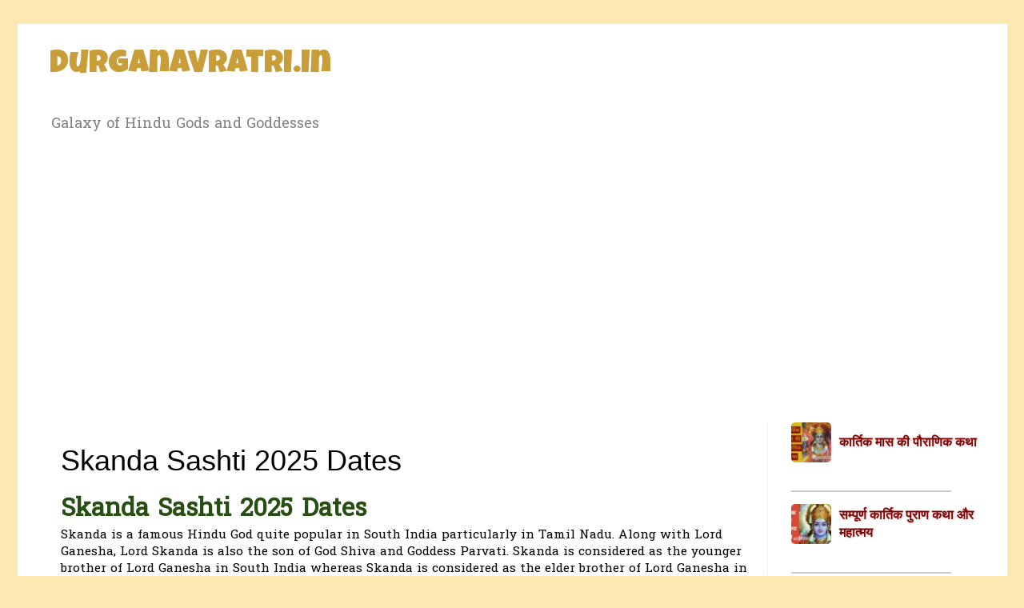

--- FILE ---
content_type: text/html; charset=UTF-8
request_url: https://www.durganavratri.in/2020/04/skanda-sashti-2025-dates.html
body_size: 14500
content:
<!DOCTYPE html>
<html class='v2' dir='ltr' xmlns='http://www.w3.org/1999/xhtml' xmlns:b='http://www.google.com/2005/gml/b' xmlns:data='http://www.google.com/2005/gml/data' xmlns:expr='http://www.google.com/2005/gml/expr'>
<head>
<link href='https://www.blogger.com/static/v1/widgets/335934321-css_bundle_v2.css' rel='stylesheet' type='text/css'/>
<meta content='width=1100' name='viewport'/>
<meta content='text/html; charset=UTF-8' http-equiv='Content-Type'/>
<meta content='blogger' name='generator'/>
<link href='https://www.durganavratri.in/favicon.ico' rel='icon' type='image/x-icon'/>
<link href='https://www.durganavratri.in/2020/04/skanda-sashti-2025-dates.html' rel='canonical'/>
<link rel="alternate" type="application/atom+xml" title="Durganavratri.in - Atom" href="https://www.durganavratri.in/feeds/posts/default" />
<link rel="alternate" type="application/rss+xml" title="Durganavratri.in - RSS" href="https://www.durganavratri.in/feeds/posts/default?alt=rss" />
<link rel="service.post" type="application/atom+xml" title="Durganavratri.in - Atom" href="https://www.blogger.com/feeds/575510901349867937/posts/default" />

<link rel="alternate" type="application/atom+xml" title="Durganavratri.in - Atom" href="https://www.durganavratri.in/feeds/363237746648146172/comments/default" />
<!--Can't find substitution for tag [blog.ieCssRetrofitLinks]-->
<meta content='Skanda Sashti dates 2025, skanda sashti 2025, skanda sashti 2025 date, skanda sashti viratham 2025 dates, Skanda Sashti 2025 Dates, Skanda Shashti, Skanda Sashti Kavacham, Skanda Sashti Meaning, Skanda Sashti Festival, Skanda Sashti Fasting, Skanda Shasti, Skanda Shasti 2025, Skanda Shasti Vratam' name='description'/>
<meta content='https://www.durganavratri.in/2020/04/skanda-sashti-2025-dates.html' property='og:url'/>
<meta content='Skanda Sashti 2025 Dates' property='og:title'/>
<meta content='Skanda Sashti dates 2025, skanda sashti 2025, skanda sashti 2025 date, skanda sashti viratham 2025 dates, Skanda Sashti 2025 Dates, Skanda Shashti, Skanda Sashti Kavacham, Skanda Sashti Meaning, Skanda Sashti Festival, Skanda Sashti Fasting, Skanda Shasti, Skanda Shasti 2025, Skanda Shasti Vratam' property='og:description'/>
<title>Durganavratri.in: Skanda Sashti 2025 Dates</title>
<style type='text/css'>@font-face{font-family:'Hanuman';font-style:normal;font-weight:400;font-display:swap;src:url(//fonts.gstatic.com/s/hanuman/v24/VuJudNvD15HhpJJBYq31yFn72hxIv0sd5yDgWdTYQezRj28xHg.woff2)format('woff2');unicode-range:U+1780-17FF,U+19E0-19FF,U+200C-200D,U+25CC;}@font-face{font-family:'Hanuman';font-style:normal;font-weight:400;font-display:swap;src:url(//fonts.gstatic.com/s/hanuman/v24/VuJudNvD15HhpJJBYq31yFn72hxIv0sd5yDrWdTYQezRj28.woff2)format('woff2');unicode-range:U+0000-00FF,U+0131,U+0152-0153,U+02BB-02BC,U+02C6,U+02DA,U+02DC,U+0304,U+0308,U+0329,U+2000-206F,U+20AC,U+2122,U+2191,U+2193,U+2212,U+2215,U+FEFF,U+FFFD;}@font-face{font-family:'Luckiest Guy';font-style:normal;font-weight:400;font-display:swap;src:url(//fonts.gstatic.com/s/luckiestguy/v25/_gP_1RrxsjcxVyin9l9n_j2hQ952ijl7aSqP.woff2)format('woff2');unicode-range:U+0100-02BA,U+02BD-02C5,U+02C7-02CC,U+02CE-02D7,U+02DD-02FF,U+0304,U+0308,U+0329,U+1D00-1DBF,U+1E00-1E9F,U+1EF2-1EFF,U+2020,U+20A0-20AB,U+20AD-20C0,U+2113,U+2C60-2C7F,U+A720-A7FF;}@font-face{font-family:'Luckiest Guy';font-style:normal;font-weight:400;font-display:swap;src:url(//fonts.gstatic.com/s/luckiestguy/v25/_gP_1RrxsjcxVyin9l9n_j2hTd52ijl7aQ.woff2)format('woff2');unicode-range:U+0000-00FF,U+0131,U+0152-0153,U+02BB-02BC,U+02C6,U+02DA,U+02DC,U+0304,U+0308,U+0329,U+2000-206F,U+20AC,U+2122,U+2191,U+2193,U+2212,U+2215,U+FEFF,U+FFFD;}</style>
<style id='page-skin-1' type='text/css'><!--
/*
-------------------------------------------------
Blogger Template Style
Name:     Simple
Designer: Blogger
URL:      www.blogger.com
----------------------------------------------- */
/* Variable definitions
====================
<Variable name="keycolor" description="Main Color" type="color" default="#66bbdd"/>
<Group description="Page Text" selector="body">
<Variable name="body.font" description="Font" type="font"
default="normal normal 12px Arial, Tahoma, Helvetica, FreeSans, sans-serif"/>
<Variable name="body.text.color" description="Text Color" type="color" default="#222222"/>
</Group>
<Group description="Backgrounds" selector=".body-fauxcolumns-outer">
<Variable name="body.background.color" description="Outer Background" type="color" default="#66bbdd"/>
<Variable name="content.background.color" description="Main Background" type="color" default="#ffffff"/>
<Variable name="header.background.color" description="Header Background" type="color" default="transparent"/>
</Group>
<Group description="Links" selector=".main-outer">
<Variable name="link.color" description="Link Color" type="color" default="#2288bb"/>
<Variable name="link.visited.color" description="Visited Color" type="color" default="#888888"/>
<Variable name="link.hover.color" description="Hover Color" type="color" default="#33aaff"/>
</Group>
<Group description="Blog Title" selector=".header h1">
<Variable name="header.font" description="Font" type="font"
default="normal normal 60px Arial, Tahoma, Helvetica, FreeSans, sans-serif"/>
<Variable name="header.text.color" description="Title Color" type="color" default="#3399bb" />
</Group>
<Group description="Blog Description" selector=".header .description">
<Variable name="description.text.color" description="Description Color" type="color"
default="#777777" />
</Group>
<Group description="Tabs Text" selector=".tabs-inner .widget li a">
<Variable name="tabs.font" description="Font" type="font"
default="normal normal 14px Arial, Tahoma, Helvetica, FreeSans, sans-serif"/>
<Variable name="tabs.text.color" description="Text Color" type="color" default="#999999"/>
<Variable name="tabs.selected.text.color" description="Selected Color" type="color" default="#000000"/>
</Group>
<Group description="Tabs Background" selector=".tabs-outer .PageList">
<Variable name="tabs.background.color" description="Background Color" type="color" default="#f5f5f5"/>
<Variable name="tabs.selected.background.color" description="Selected Color" type="color" default="#eeeeee"/>
</Group>
<Group description="Post Title" selector="h3.post-title, .comments h4">
<Variable name="post.title.font" description="Font" type="font"
default="normal normal 22px Arial, Tahoma, Helvetica, FreeSans, sans-serif"/>
</Group>
<Group description="Date Header" selector=".date-header">
<Variable name="date.header.color" description="Text Color" type="color"
default="#000000"/>
<Variable name="date.header.background.color" description="Background Color" type="color"
default="transparent"/>
<Variable name="date.header.font" description="Text Font" type="font"
default="normal bold 11px Arial, Tahoma, Helvetica, FreeSans, sans-serif"/>
<Variable name="date.header.padding" description="Date Header Padding" type="string" default="inherit"/>
<Variable name="date.header.letterspacing" description="Date Header Letter Spacing" type="string" default="inherit"/>
<Variable name="date.header.margin" description="Date Header Margin" type="string" default="inherit"/>
</Group>
<Group description="Post Footer" selector=".post-footer">
<Variable name="post.footer.text.color" description="Text Color" type="color" default="#666666"/>
<Variable name="post.footer.background.color" description="Background Color" type="color"
default="#f9f9f9"/>
<Variable name="post.footer.border.color" description="Shadow Color" type="color" default="#eeeeee"/>
</Group>
<Group description="Gadgets" selector="h2">
<Variable name="widget.title.font" description="Title Font" type="font"
default="normal bold 11px Arial, Tahoma, Helvetica, FreeSans, sans-serif"/>
<Variable name="widget.title.text.color" description="Title Color" type="color" default="#000000"/>
<Variable name="widget.alternate.text.color" description="Alternate Color" type="color" default="#999999"/>
</Group>
<Group description="Images" selector=".main-inner">
<Variable name="image.background.color" description="Background Color" type="color" default="#ffffff"/>
<Variable name="image.border.color" description="Border Color" type="color" default="#eeeeee"/>
<Variable name="image.text.color" description="Caption Text Color" type="color" default="#000000"/>
</Group>
<Group description="Accents" selector=".content-inner">
<Variable name="body.rule.color" description="Separator Line Color" type="color" default="#eeeeee"/>
<Variable name="tabs.border.color" description="Tabs Border Color" type="color" default="#f1f1f1"/>
</Group>
<Variable name="body.background" description="Body Background" type="background"
color="#fce8b2" default="$(color) none repeat scroll top left"/>
<Variable name="body.background.override" description="Body Background Override" type="string" default=""/>
<Variable name="body.background.gradient.cap" description="Body Gradient Cap" type="url"
default="url(https://resources.blogblog.com/blogblog/data/1kt/simple/gradients_light.png)"/>
<Variable name="body.background.gradient.tile" description="Body Gradient Tile" type="url"
default="url(https://resources.blogblog.com/blogblog/data/1kt/simple/body_gradient_tile_light.png)"/>
<Variable name="content.background.color.selector" description="Content Background Color Selector" type="string" default=".content-inner"/>
<Variable name="content.padding" description="Content Padding" type="length" default="10px" min="0" max="100px"/>
<Variable name="content.padding.horizontal" description="Content Horizontal Padding" type="length" default="10px" min="0" max="100px"/>
<Variable name="content.shadow.spread" description="Content Shadow Spread" type="length" default="40px" min="0" max="100px"/>
<Variable name="content.shadow.spread.webkit" description="Content Shadow Spread (WebKit)" type="length" default="5px" min="0" max="100px"/>
<Variable name="content.shadow.spread.ie" description="Content Shadow Spread (IE)" type="length" default="10px" min="0" max="100px"/>
<Variable name="main.border.width" description="Main Border Width" type="length" default="0" min="0" max="10px"/>
<Variable name="header.background.gradient" description="Header Gradient" type="url" default="none"/>
<Variable name="header.shadow.offset.left" description="Header Shadow Offset Left" type="length" default="-1px" min="-50px" max="50px"/>
<Variable name="header.shadow.offset.top" description="Header Shadow Offset Top" type="length" default="-1px" min="-50px" max="50px"/>
<Variable name="header.shadow.spread" description="Header Shadow Spread" type="length" default="1px" min="0" max="100px"/>
<Variable name="header.padding" description="Header Padding" type="length" default="30px" min="0" max="100px"/>
<Variable name="header.border.size" description="Header Border Size" type="length" default="1px" min="0" max="10px"/>
<Variable name="header.bottom.border.size" description="Header Bottom Border Size" type="length" default="1px" min="0" max="10px"/>
<Variable name="header.border.horizontalsize" description="Header Horizontal Border Size" type="length" default="0" min="0" max="10px"/>
<Variable name="description.text.size" description="Description Text Size" type="string" default="140%"/>
<Variable name="tabs.margin.top" description="Tabs Margin Top" type="length" default="0" min="0" max="100px"/>
<Variable name="tabs.margin.side" description="Tabs Side Margin" type="length" default="30px" min="0" max="100px"/>
<Variable name="tabs.background.gradient" description="Tabs Background Gradient" type="url"
default="url(https://resources.blogblog.com/blogblog/data/1kt/simple/gradients_light.png)"/>
<Variable name="tabs.border.width" description="Tabs Border Width" type="length" default="1px" min="0" max="10px"/>
<Variable name="tabs.bevel.border.width" description="Tabs Bevel Border Width" type="length" default="1px" min="0" max="10px"/>
<Variable name="post.margin.bottom" description="Post Bottom Margin" type="length" default="25px" min="0" max="100px"/>
<Variable name="image.border.small.size" description="Image Border Small Size" type="length" default="2px" min="0" max="10px"/>
<Variable name="image.border.large.size" description="Image Border Large Size" type="length" default="5px" min="0" max="10px"/>
<Variable name="page.width.selector" description="Page Width Selector" type="string" default=".region-inner"/>
<Variable name="page.width" description="Page Width" type="string" default="auto"/>
<Variable name="main.section.margin" description="Main Section Margin" type="length" default="15px" min="0" max="100px"/>
<Variable name="main.padding" description="Main Padding" type="length" default="15px" min="0" max="100px"/>
<Variable name="main.padding.top" description="Main Padding Top" type="length" default="30px" min="0" max="100px"/>
<Variable name="main.padding.bottom" description="Main Padding Bottom" type="length" default="30px" min="0" max="100px"/>
<Variable name="paging.background"
color="#ffffff"
description="Background of blog paging area" type="background"
default="transparent none no-repeat scroll top center"/>
<Variable name="footer.bevel" description="Bevel border length of footer" type="length" default="0" min="0" max="10px"/>
<Variable name="mobile.background.overlay" description="Mobile Background Overlay" type="string"
default="transparent none repeat scroll top left"/>
<Variable name="mobile.background.size" description="Mobile Background Size" type="string" default="auto"/>
<Variable name="mobile.button.color" description="Mobile Button Color" type="color" default="#ffffff" />
<Variable name="startSide" description="Side where text starts in blog language" type="automatic" default="left"/>
<Variable name="endSide" description="Side where text ends in blog language" type="automatic" default="right"/>
*/
/* Content
----------------------------------------------- */
body {
font: normal normal 14px Hanuman;
color: #000000;
background: #fce8b2 none repeat scroll top left;
padding: 0 0 0 0;
}
html body .region-inner {
min-width: 0;
max-width: 100%;
width: auto;
}
h2 {
font-size: 22px;
}
a:link {
text-decoration:none;
color: #cda825;
}
a:visited {
text-decoration:none;
color: #909090;
}
a:hover {
text-decoration:underline;
color: #ffe43f;
}
.body-fauxcolumn-outer .fauxcolumn-inner {
background: transparent none repeat scroll top left;
_background-image: none;
}
.body-fauxcolumn-outer .cap-top {
position: absolute;
z-index: 1;
height: 400px;
width: 100%;
}
.body-fauxcolumn-outer .cap-top .cap-left {
width: 100%;
background: transparent none repeat-x scroll top left;
_background-image: none;
}
.content-outer {
-moz-box-shadow: 0 0 0 rgba(0, 0, 0, .15);
-webkit-box-shadow: 0 0 0 rgba(0, 0, 0, .15);
-goog-ms-box-shadow: 0 0 0 #333333;
box-shadow: 0 0 0 rgba(0, 0, 0, .15);
margin-bottom: 1px;
}
.content-inner {
padding: 10px 40px;
}
.content-inner {
background-color: #ffffff;
}
/* Header
----------------------------------------------- */
.header-outer {
background: rgba(76,76,76,0) none repeat-x scroll 0 -400px;
_background-image: none;
}
.Header h1 {
font: normal normal 40px Luckiest Guy;
color: #c99d38;
text-shadow: 0 0 0 rgba(0, 0, 0, .2);
}
.Header h1 a {
color: #c99d38;
}
.Header .description {
font-size: 18px;
color: #818181;
}
.header-inner .Header .titlewrapper {
padding: 22px 0;
}
.header-inner .Header .descriptionwrapper {
padding: 0 0;
}
/* Tabs
----------------------------------------------- */
.tabs-inner .section:first-child {
border-top: 0 solid #dddddd;
}
.tabs-inner .section:first-child ul {
margin-top: -1px;
border-top: 1px solid #dddddd;
border-left: 1px solid #dddddd;
border-right: 1px solid #dddddd;
}
.tabs-inner .widget ul {
background: #f7f7f7 none repeat-x scroll 0 -800px;
_background-image: none;
border-bottom: 1px solid #dddddd;
margin-top: 0;
margin-left: -30px;
margin-right: -30px;
}
.tabs-inner .widget li a {
display: inline-block;
padding: .6em 1em;
font: normal normal 14px Georgia, Utopia, 'Palatino Linotype', Palatino, serif;
color: #9f9f9f;
border-left: 1px solid #ffffff;
border-right: 1px solid #dddddd;
}
.tabs-inner .widget li:first-child a {
border-left: none;
}
.tabs-inner .widget li.selected a, .tabs-inner .widget li a:hover {
color: #000000;
background-color: #f1f1f1;
text-decoration: none;
}
/* Columns
----------------------------------------------- */
.main-outer {
border-top: 0 solid #f1f1f1;
}
.fauxcolumn-left-outer .fauxcolumn-inner {
border-right: 1px solid #f1f1f1;
}
.fauxcolumn-right-outer .fauxcolumn-inner {
border-left: 1px solid #f1f1f1;
}
/* Headings
----------------------------------------------- */
div.widget > h2,
div.widget h2.title {
margin: 0 0 1em 0;
font: normal bold 11px 'Trebuchet MS',Trebuchet,Verdana,sans-serif;
color: #000000;
}
/* Widgets
----------------------------------------------- */
.widget .zippy {
color: #9f9f9f;
text-shadow: 2px 2px 1px rgba(0, 0, 0, .1);
}
.widget .popular-posts ul {
list-style: none;
}
/* Posts
----------------------------------------------- */
h2.date-header {
font: normal bold 11px Arial, Tahoma, Helvetica, FreeSans, sans-serif;
}
.date-header span {
background-color: rgba(76,76,76,0);
color: #ffffff;
padding: 0.4em;
letter-spacing: 3px;
margin: inherit;
}
.main-inner {
padding-top: 35px;
padding-bottom: 65px;
}
.main-inner .column-center-inner {
padding: 0 0;
}
.main-inner .column-center-inner .section {
margin: 0 1em;
}
.post {
margin: 0 0 45px 0;
}
h3.post-title, .comments h4 {
font: normal normal 36px 'Trebuchet MS', Trebuchet, sans-serif;
margin: .75em 0 0;
}
.post-body {
font-size: 110%;
line-height: 1.4;
position: relative;
}
.post-body img, .post-body .tr-caption-container, .Profile img, .Image img,
.BlogList .item-thumbnail img {
padding: 2px;
background: #ffffff;
border: 1px solid #f1f1f1;
-moz-box-shadow: 1px 1px 5px rgba(0, 0, 0, .1);
-webkit-box-shadow: 1px 1px 5px rgba(0, 0, 0, .1);
box-shadow: 1px 1px 5px rgba(0, 0, 0, .1);
}
.post-body img, .post-body .tr-caption-container {
padding: 5px;
}
.post-body .tr-caption-container {
color: #666666;
}
.post-body .tr-caption-container img {
padding: 0;
background: transparent;
border: none;
-moz-box-shadow: 0 0 0 rgba(0, 0, 0, .1);
-webkit-box-shadow: 0 0 0 rgba(0, 0, 0, .1);
box-shadow: 0 0 0 rgba(0, 0, 0, .1);
}
.post-header {
margin: 0 0 1.5em;
line-height: 1.6;
font-size: 90%;
}
.post-footer {
margin: 20px -2px 0;
padding: 5px 10px;
color: #737373;
background-color: #fbfbfb;
border-bottom: 1px solid #f1f1f1;
line-height: 1.6;
font-size: 90%;
}
#comments .comment-author {
padding-top: 1.5em;
border-top: 1px solid #f1f1f1;
background-position: 0 1.5em;
}
#comments .comment-author:first-child {
padding-top: 0;
border-top: none;
}
.avatar-image-container {
margin: .2em 0 0;
}
#comments .avatar-image-container img {
border: 1px solid #f1f1f1;
}
/* Comments
----------------------------------------------- */
.comments .comments-content .icon.blog-author {
background-repeat: no-repeat;
background-image: url([data-uri]);
}
.comments .comments-content .loadmore a {
border-top: 1px solid #9f9f9f;
border-bottom: 1px solid #9f9f9f;
}
.comments .comment-thread.inline-thread {
background-color: #fbfbfb;
}
.comments .continue {
border-top: 2px solid #9f9f9f;
}
/* Accents
---------------------------------------------- */
.section-columns td.columns-cell {
border-left: 1px solid #f1f1f1;
}
.blog-pager {
background: transparent url(https://resources.blogblog.com/blogblog/data/1kt/simple/paging_dot.png) repeat-x scroll top center;
}
.blog-pager-older-link, .home-link,
.blog-pager-newer-link {
background-color: #ffffff;
padding: 5px;
}
.footer-outer {
border-top: 1px dashed #bbbbbb;
}
/* Mobile
----------------------------------------------- */
body.mobile  {
background-size: auto;
}
.mobile .body-fauxcolumn-outer {
background: transparent none repeat scroll top left;
}
.mobile .body-fauxcolumn-outer .cap-top {
background-size: 100% auto;
}
.mobile .content-outer {
-webkit-box-shadow: 0 0 3px rgba(0, 0, 0, .15);
box-shadow: 0 0 3px rgba(0, 0, 0, .15);
}
.mobile .tabs-inner .widget ul {
margin-left: 0;
margin-right: 0;
}
.mobile .post {
margin: 0;
}
.mobile .main-inner .column-center-inner .section {
margin: 0;
}
.mobile .date-header span {
padding: 0.1em 10px;
margin: 0 -10px;
}
.mobile h3.post-title {
margin: 0;
}
.mobile .blog-pager {
background: transparent none no-repeat scroll top center;
}
.mobile .footer-outer {
border-top: none;
}
.mobile .main-inner, .mobile .footer-inner {
background-color: #ffffff;
}
.mobile-index-contents {
color: #000000;
}
.mobile-link-button {
background-color: #cda825;
}
.mobile-link-button a:link, .mobile-link-button a:visited {
color: #ffffff;
}
.mobile .tabs-inner .section:first-child {
border-top: none;
}
.mobile .tabs-inner .PageList .widget-content {
background-color: #f1f1f1;
color: #000000;
border-top: 1px solid #dddddd;
border-bottom: 1px solid #dddddd;
}
.mobile .tabs-inner .PageList .widget-content .pagelist-arrow {
border-left: 1px solid #dddddd;
}

--></style>
<style id='template-skin-1' type='text/css'><!--
body {
min-width: 1237px;
}
.content-outer, .content-fauxcolumn-outer, .region-inner {
min-width: 1237px;
max-width: 1237px;
_width: 1237px;
}
.main-inner .columns {
padding-left: 0px;
padding-right: 260px;
}
.main-inner .fauxcolumn-center-outer {
left: 0px;
right: 260px;
/* IE6 does not respect left and right together */
_width: expression(this.parentNode.offsetWidth -
parseInt("0px") -
parseInt("260px") + 'px');
}
.main-inner .fauxcolumn-left-outer {
width: 0px;
}
.main-inner .fauxcolumn-right-outer {
width: 260px;
}
.main-inner .column-left-outer {
width: 0px;
right: 100%;
margin-left: -0px;
}
.main-inner .column-right-outer {
width: 260px;
margin-right: -260px;
}
#layout {
min-width: 0;
}
#layout .content-outer {
min-width: 0;
width: 800px;
}
#layout .region-inner {
min-width: 0;
width: auto;
}
body#layout div.add_widget {
padding: 8px;
}
body#layout div.add_widget a {
margin-left: 32px;
}
--></style>
<script type='text/javascript'>
        (function(i,s,o,g,r,a,m){i['GoogleAnalyticsObject']=r;i[r]=i[r]||function(){
        (i[r].q=i[r].q||[]).push(arguments)},i[r].l=1*new Date();a=s.createElement(o),
        m=s.getElementsByTagName(o)[0];a.async=1;a.src=g;m.parentNode.insertBefore(a,m)
        })(window,document,'script','https://www.google-analytics.com/analytics.js','ga');
        ga('create', 'UA-43980500-1', 'auto', 'blogger');
        ga('blogger.send', 'pageview');
      </script>
<script>
  (function(i,s,o,g,r,a,m){i['GoogleAnalyticsObject']=r;i[r]=i[r]||function(){
  (i[r].q=i[r].q||[]).push(arguments)},i[r].l=1*new Date();a=s.createElement(o),
  m=s.getElementsByTagName(o)[0];a.async=1;a.src=g;m.parentNode.insertBefore(a,m)
  })(window,document,'script','https://www.google-analytics.com/analytics.js','ga');

  ga('create', 'UA-101434806-1', 'auto');
  ga('send', 'pageview');

</script>
<link href='https://www.blogger.com/dyn-css/authorization.css?targetBlogID=575510901349867937&amp;zx=8dd08d58-eef4-4a44-b1f2-c02dff5f64a9' media='none' onload='if(media!=&#39;all&#39;)media=&#39;all&#39;' rel='stylesheet'/><noscript><link href='https://www.blogger.com/dyn-css/authorization.css?targetBlogID=575510901349867937&amp;zx=8dd08d58-eef4-4a44-b1f2-c02dff5f64a9' rel='stylesheet'/></noscript>
<meta name='google-adsense-platform-account' content='ca-host-pub-1556223355139109'/>
<meta name='google-adsense-platform-domain' content='blogspot.com'/>

<!-- data-ad-client=ca-pub-9052056954120855 -->

</head>
<body class='loading'>
<div class='navbar no-items section' id='navbar' name='Navbar'>
</div>
<div class='body-fauxcolumns'>
<div class='fauxcolumn-outer body-fauxcolumn-outer'>
<div class='cap-top'>
<div class='cap-left'></div>
<div class='cap-right'></div>
</div>
<div class='fauxborder-left'>
<div class='fauxborder-right'></div>
<div class='fauxcolumn-inner'>
</div>
</div>
<div class='cap-bottom'>
<div class='cap-left'></div>
<div class='cap-right'></div>
</div>
</div>
</div>
<div class='content'>
<div class='content-fauxcolumns'>
<div class='fauxcolumn-outer content-fauxcolumn-outer'>
<div class='cap-top'>
<div class='cap-left'></div>
<div class='cap-right'></div>
</div>
<div class='fauxborder-left'>
<div class='fauxborder-right'></div>
<div class='fauxcolumn-inner'>
</div>
</div>
<div class='cap-bottom'>
<div class='cap-left'></div>
<div class='cap-right'></div>
</div>
</div>
</div>
<div class='content-outer'>
<div class='content-cap-top cap-top'>
<div class='cap-left'></div>
<div class='cap-right'></div>
</div>
<div class='fauxborder-left content-fauxborder-left'>
<div class='fauxborder-right content-fauxborder-right'></div>
<div class='content-inner'>
<header>
<div class='header-outer'>
<div class='header-cap-top cap-top'>
<div class='cap-left'></div>
<div class='cap-right'></div>
</div>
<div class='fauxborder-left header-fauxborder-left'>
<div class='fauxborder-right header-fauxborder-right'></div>
<div class='region-inner header-inner'>
<div class='header section' id='header' name='Header'><div class='widget Header' data-version='1' id='Header1'>
<div id='header-inner'>
<div class='titlewrapper'>
<h1 class='title'>
<a href='https://www.durganavratri.in/'>
Durganavratri.in
</a>
</h1>
</div>
<div class='descriptionwrapper'>
<p class='description'><span>Galaxy of Hindu Gods and Goddesses</span></p>
</div>
</div>
</div></div>
</div>
</div>
<div class='header-cap-bottom cap-bottom'>
<div class='cap-left'></div>
<div class='cap-right'></div>
</div>
</div>
</header>
<div class='tabs-outer'>
<div class='tabs-cap-top cap-top'>
<div class='cap-left'></div>
<div class='cap-right'></div>
</div>
<div class='fauxborder-left tabs-fauxborder-left'>
<div class='fauxborder-right tabs-fauxborder-right'></div>
<div class='region-inner tabs-inner'>
<div class='tabs no-items section' id='crosscol' name='Cross-Column'></div>
<div class='tabs no-items section' id='crosscol-overflow' name='Cross-Column 2'></div>
</div>
</div>
<div class='tabs-cap-bottom cap-bottom'>
<div class='cap-left'></div>
<div class='cap-right'></div>
</div>
</div>
<div class='main-outer'>
<div class='main-cap-top cap-top'>
<div class='cap-left'></div>
<div class='cap-right'></div>
</div>
<div class='fauxborder-left main-fauxborder-left'>
<div class='fauxborder-right main-fauxborder-right'></div>
<div class='region-inner main-inner'>
<div class='columns fauxcolumns'>
<div class='fauxcolumn-outer fauxcolumn-center-outer'>
<div class='cap-top'>
<div class='cap-left'></div>
<div class='cap-right'></div>
</div>
<div class='fauxborder-left'>
<div class='fauxborder-right'></div>
<div class='fauxcolumn-inner'>
</div>
</div>
<div class='cap-bottom'>
<div class='cap-left'></div>
<div class='cap-right'></div>
</div>
</div>
<div class='fauxcolumn-outer fauxcolumn-left-outer'>
<div class='cap-top'>
<div class='cap-left'></div>
<div class='cap-right'></div>
</div>
<div class='fauxborder-left'>
<div class='fauxborder-right'></div>
<div class='fauxcolumn-inner'>
</div>
</div>
<div class='cap-bottom'>
<div class='cap-left'></div>
<div class='cap-right'></div>
</div>
</div>
<div class='fauxcolumn-outer fauxcolumn-right-outer'>
<div class='cap-top'>
<div class='cap-left'></div>
<div class='cap-right'></div>
</div>
<div class='fauxborder-left'>
<div class='fauxborder-right'></div>
<div class='fauxcolumn-inner'>
</div>
</div>
<div class='cap-bottom'>
<div class='cap-left'></div>
<div class='cap-right'></div>
</div>
</div>
<!-- corrects IE6 width calculation -->
<div class='columns-inner'>
<div class='column-center-outer'>
<div class='column-center-inner'>
<div class='main section' id='main' name='Main'><div class='widget Blog' data-version='1' id='Blog1'>
<div class='blog-posts hfeed'>

          <div class="date-outer">
        

          <div class="date-posts">
        
<div class='post-outer'>
<div class='post hentry uncustomized-post-template' itemprop='blogPost' itemscope='itemscope' itemtype='http://schema.org/BlogPosting'>
<meta content='575510901349867937' itemprop='blogId'/>
<meta content='363237746648146172' itemprop='postId'/>
<a name='363237746648146172'></a>
<h3 class='post-title entry-title' itemprop='name'>
Skanda Sashti 2025 Dates
</h3>
<div class='post-header'>
<div class='post-header-line-1'></div>
</div>
<div class='post-body entry-content' id='post-body-363237746648146172' itemprop='articleBody'>
<div dir="ltr" style="text-align: left;" trbidi="on">
<h1>
<span style="color: #274e13;">Skanda Sashti 2025 Dates</span></h1>
Skanda is a famous Hindu God quite popular in South India particularly in Tamil Nadu. Along with Lord Ganesha, Lord Skanda is also the son of God Shiva and Goddess Parvati. Skanda is considered as the younger brother of Lord Ganesha in South India whereas Skanda is considered as the elder brother of Lord Ganesha in North India.<br />
<br />
<b>Sashti Tithi</b>, which comes during Shukla Paksha Sashti day, is dedicated to Murugan or Lord Skanda. Many people fast on this day of Skanda Sashti.&nbsp;<b><a href="http://www.durganavratri.in/2017/01/skanda-sashti-2017-dates-skanda-shashti-kavacham-video.html">Skanda Sashti</a></b>&nbsp;is observed on the sixth day of the bright fortnight of the Tamil month of Aippasi (October &#8211; November) and is believed that Lord Skanda killed the demon Taraka on this day.&nbsp;<b><a href="http://www.durganavratri.in/2017/01/skanda-sashti-2017-dates-skanda-shashti-kavacham-video.html">Skanda Sashti Vratam</a>&nbsp;or Kanda Shasthi Vratam</b>&nbsp;is considered the day when Sashti Tithi is combined with Panchami Tithi, therefore Skanda Sashti Vratam is to be observed on Panchami Tithi.&nbsp;<b>Skanda Sashti</b>&nbsp;is also known as&nbsp;<b>Kanda Shashti</b>.<br />
<br />
When Panchami Tithi concludes or Sashti Tithi begins between sunrise and sunset then both Panchami and shashti are united then this day is observed as Skanda Sashti Vratam. Dharmasindhu and Nirnayasindhu scriptures have this rule written. Popular Murgun temple - Sri Subrahmanya Swami Devasthanam in Tiruchendur, follows this rule along with other Murugan temples in Tamil Nadu and Soorasamharam day is observed one day before Sashti Tithi if on previous day shashti Tithi is combined with Panchami Tithi.<br />
<br />
People observe six days fasting starting from first day or Pirathamai of Karthika lunar month and concludes on the sixth day known as Soorasamharam day during the Skanda Shashti fasting. Soorasamharam is the final and most significant day during the six days festival as it is considered that Lord Murugan killed Demon Surapadman on this day and thus Soorasamharam festival is observed year after year to mark the victory of good over evil. Check out the&nbsp;<b><a href="https://www.durganavratri.in/2017/01/skanda-sashti-2017-dates-skanda-shashti-kavacham-video.html" target="_blank">Skanda Sashti 2020 Dates</a></b>. Below we have given&nbsp;<b>Skanda Sashti 2025 Dates</b>.<br />
<h2 style="text-align: center;">
<span style="color: #0c343d;">Skanda Sashti 2025 Dates</span></h2>
<div style="text-align: center;">
<table align="center" border="1" cellpadding="0" cellspacing="0" style="border-collapse: collapse; width: 573px;" x:str="">
 <colgroup><col style="mso-width-alt: 5741; mso-width-source: userset; width: 118pt;" width="157"></col>
 <col style="mso-width-alt: 6912; mso-width-source: userset; width: 142pt;" width="189"></col>
 <col style="mso-width-alt: 8301; mso-width-source: userset; width: 170pt;" width="227"></col>
 </colgroup><tbody>
<tr height="26" style="height: 20.1pt; mso-height-source: userset;">
  <td class="xl25" height="26" style="height: 20.1pt; width: 118pt;" width="157"><b>Date</b></td>
  <td class="xl25" style="border-left: none; width: 142pt;" width="189"><b>Day</b></td>
  <td class="xl25" style="border-left: none; width: 170pt;" width="227"><b>Shashti</b></td>
 </tr>
<tr height="26" style="height: 20.1pt; mso-height-source: userset;">
  <td class="xl26" height="26" style="border-top: none; height: 20.1pt; width: 118pt;" width="157" x:num="45662">5-Jan-25</td>
  <td class="xl24" style="border-left: none; border-top: none; width: 142pt;" width="189">Sunday</td>
  <td class="xl24" style="border-left: none; border-top: none; width: 170pt;" width="227">Skanda
  Shashti</td>
 </tr>
<tr height="26" style="height: 20.1pt; mso-height-source: userset;">
  <td class="xl26" height="26" style="border-top: none; height: 20.1pt; width: 118pt;" width="157" x:num="45691">3-Feb-25</td>
  <td class="xl24" style="border-left: none; border-top: none; width: 142pt;" width="189">Monday</td>
  <td class="xl24" style="border-left: none; border-top: none; width: 170pt;" width="227">Skanda&nbsp;Sashti</td>
 </tr>
<tr height="26" style="height: 20.1pt; mso-height-source: userset;">
  <td class="xl26" height="26" style="border-top: none; height: 20.1pt; width: 118pt;" width="157" x:num="45720">4-Mar-25</td>
  <td class="xl24" style="border-left: none; border-top: none; width: 142pt;" width="189">Tuesday</td>
  <td class="xl24" style="border-left: none; border-top: none; width: 170pt;" width="227">Skanda&nbsp;Sashti</td>
 </tr>
<tr height="26" style="height: 20.1pt; mso-height-source: userset;">
  <td class="xl26" height="26" style="border-top: none; height: 20.1pt; width: 118pt;" width="157" x:num="45750">3-Apr-25</td>
  <td class="xl24" style="border-left: none; border-top: none; width: 142pt;" width="189">Thursday</td>
  <td class="xl24" style="border-left: none; border-top: none; width: 170pt;" width="227">Skanda&nbsp;Sashti</td>
 </tr>
<tr height="26" style="height: 20.1pt; mso-height-source: userset;">
  <td class="xl26" height="26" style="border-top: none; height: 20.1pt; width: 118pt;" width="157" x:num="45779">2-May-25</td>
  <td class="xl24" style="border-left: none; border-top: none; width: 142pt;" width="189">Friday</td>
  <td class="xl24" style="border-left: none; border-top: none; width: 170pt;" width="227">Skanda
  Shashti</td>
 </tr>
<tr height="26" style="height: 20.1pt; mso-height-source: userset;">
  <td class="xl26" height="26" style="border-top: none; height: 20.1pt; width: 118pt;" width="157" x:num="45809">1-Jun-25</td>
  <td class="xl24" style="border-left: none; border-top: none; width: 142pt;" width="189">Sunday</td>
  <td class="xl24" style="border-left: none; border-top: none; width: 170pt;" width="227">Skanda
  Shashti</td>
 </tr>
<tr height="26" style="height: 20.1pt; mso-height-source: userset;">
  <td class="xl26" height="26" style="border-top: none; height: 20.1pt; width: 118pt;" width="157" x:num="45838">30-Jun-25</td>
  <td class="xl24" style="border-left: none; border-top: none; width: 142pt;" width="189">Monday</td>
  <td class="xl24" style="border-left: none; border-top: none; width: 170pt;" width="227">Skanda
  Shashti</td>
 </tr>
<tr height="26" style="height: 20.1pt; mso-height-source: userset;">
  <td class="xl26" height="26" style="border-top: none; height: 20.1pt; width: 118pt;" width="157" x:num="45868">30-Jul-25</td>
  <td class="xl24" style="border-left: none; border-top: none; width: 142pt;" width="189">Wednesday</td>
  <td class="xl24" style="border-left: none; border-top: none; width: 170pt;" width="227">Skanda
  Shashti</td>
 </tr>
<tr height="26" style="height: 20.1pt; mso-height-source: userset;">
  <td class="xl26" height="26" style="border-top: none; height: 20.1pt; width: 118pt;" width="157" x:num="45897">28-Aug-25</td>
  <td class="xl24" style="border-left: none; border-top: none; width: 142pt;" width="189">Thursday</td>
  <td class="xl24" style="border-left: none; border-top: none; width: 170pt;" width="227">Skanda
  Shashti</td>
 </tr>
<tr height="26" style="height: 20.1pt; mso-height-source: userset;">
  <td class="xl26" height="26" style="border-top: none; height: 20.1pt; width: 118pt;" width="157" x:num="45927">27-Sep-25</td>
  <td class="xl24" style="border-left: none; border-top: none; width: 142pt;" width="189">Saturday</td>
  <td class="xl24" style="border-left: none; border-top: none; width: 170pt;" width="227">Skanda
  Shashti</td>
 </tr>
<tr height="26" style="height: 20.1pt; mso-height-source: userset;">
  <td class="xl26" height="26" style="border-top: none; height: 20.1pt; width: 118pt;" width="157" x:num="45957">27-Oct-25</td>
  <td class="xl24" style="border-left: none; border-top: none; width: 142pt;" width="189">Monday</td>
  <td class="xl24" style="border-left: none; border-top: none; width: 170pt;" width="227">Soora
  Samharam</td>
 </tr>
<tr height="26" style="height: 20.1pt; mso-height-source: userset;">
  <td class="xl26" height="26" style="border-top: none; height: 20.1pt; width: 118pt;" width="157" x:num="45987">26-Nov-25</td>
  <td class="xl27" style="border-left: none; width: 142pt;" width="189">Wednesday</td>
  <td class="xl24" style="border-left: none; border-top: none; width: 170pt;" width="227">Subrahmanya
  Sashti</td>
 </tr>
<tr height="26" style="height: 20.1pt; mso-height-source: userset;">
  <td class="xl26" height="26" style="border-top: none; height: 20.1pt; width: 118pt;" width="157" x:num="46016">25-Dec-25</td>
  <td class="xl24" style="border-left: none; width: 142pt;" width="189">Thursday</td>
  <td class="xl24" style="border-left: none; border-top: none; width: 170pt;" width="227">Skanda
  Shashti</td>
 </tr>
</tbody></table>
</div>
</div>
<div style='clear: both;'></div>
</div>
<div class='post-footer'>
<div class='post-footer-line post-footer-line-1'>
<span class='post-author vcard'>
</span>
<span class='post-timestamp'>
</span>
<span class='reaction-buttons'>
</span>
<span class='post-comment-link'>
</span>
<span class='post-backlinks post-comment-link'>
</span>
<span class='post-icons'>
<span class='item-action'>
<a href='https://www.blogger.com/email-post/575510901349867937/363237746648146172' title='Email Post'>
<img alt='' class='icon-action' height='13' src='https://resources.blogblog.com/img/icon18_email.gif' width='18'/>
</a>
</span>
</span>
<div class='post-share-buttons goog-inline-block'>
<a class='goog-inline-block share-button sb-email' href='https://www.blogger.com/share-post.g?blogID=575510901349867937&postID=363237746648146172&target=email' target='_blank' title='Email This'><span class='share-button-link-text'>Email This</span></a><a class='goog-inline-block share-button sb-blog' href='https://www.blogger.com/share-post.g?blogID=575510901349867937&postID=363237746648146172&target=blog' onclick='window.open(this.href, "_blank", "height=270,width=475"); return false;' target='_blank' title='BlogThis!'><span class='share-button-link-text'>BlogThis!</span></a><a class='goog-inline-block share-button sb-twitter' href='https://www.blogger.com/share-post.g?blogID=575510901349867937&postID=363237746648146172&target=twitter' target='_blank' title='Share to X'><span class='share-button-link-text'>Share to X</span></a><a class='goog-inline-block share-button sb-facebook' href='https://www.blogger.com/share-post.g?blogID=575510901349867937&postID=363237746648146172&target=facebook' onclick='window.open(this.href, "_blank", "height=430,width=640"); return false;' target='_blank' title='Share to Facebook'><span class='share-button-link-text'>Share to Facebook</span></a><a class='goog-inline-block share-button sb-pinterest' href='https://www.blogger.com/share-post.g?blogID=575510901349867937&postID=363237746648146172&target=pinterest' target='_blank' title='Share to Pinterest'><span class='share-button-link-text'>Share to Pinterest</span></a>
</div>
</div>
<div class='post-footer-line post-footer-line-2'>
<span class='post-labels'>
Labels:
<a href='https://www.durganavratri.in/search/label/skanda%20sashti' rel='tag'>skanda sashti</a>,
<a href='https://www.durganavratri.in/search/label/skanda%20sashti%20kavacham' rel='tag'>skanda sashti kavacham</a>,
<a href='https://www.durganavratri.in/search/label/skanda%20shashti' rel='tag'>skanda shashti</a>
</span>
</div>
<div class='post-footer-line post-footer-line-3'>
<span class='post-location'>
</span>
</div>
</div>
</div>
<div class='comments' id='comments'>
<a name='comments'></a>
</div>
</div>
<div class='inline-ad'>
<script async src="https://pagead2.googlesyndication.com/pagead/js/adsbygoogle.js?client=ca-pub-9052056954120855&host=ca-host-pub-1556223355139109" crossorigin="anonymous"></script>
<!-- navratriwishes_main_Blog1_1x1_as -->
<ins class="adsbygoogle"
     style="display:block"
     data-ad-client="ca-pub-9052056954120855"
     data-ad-host="ca-host-pub-1556223355139109"
     data-ad-slot="5575014286"
     data-ad-format="auto"
     data-full-width-responsive="true"></ins>
<script>
(adsbygoogle = window.adsbygoogle || []).push({});
</script>
</div>

        </div></div>
      
</div>
<div class='blog-pager' id='blog-pager'>
<span id='blog-pager-newer-link'>
<a class='blog-pager-newer-link' href='https://www.durganavratri.in/2020/04/skanda-sashti-2024-dates.html' id='Blog1_blog-pager-newer-link' title='Newer Post'>Newer Post</a>
</span>
<span id='blog-pager-older-link'>
<a class='blog-pager-older-link' href='https://www.durganavratri.in/2020/04/skanda-sashti-2023-dates.html' id='Blog1_blog-pager-older-link' title='Older Post'>Older Post</a>
</span>
<a class='home-link' href='https://www.durganavratri.in/'>Home</a>
</div>
<div class='clear'></div>
<div class='post-feeds'>
</div>
</div><div class='widget FeaturedPost' data-version='1' id='FeaturedPost1'>
<h2 class='title'>Featured Post</h2>
<div class='post-summary'>
<h3><a href='https://www.durganavratri.in/2023/11/utpanna-ekadashi-2025-date.html'>Utpanna Ekadashi 2025 Date</a></h3>
<p>
Utpanna Ekadashi 2025 Date Utpanna Ekadashi is the Krishna Paksha Ekadashi that follows Kartik Purnima. After Devutthana Ekadashi, it is the...
</p>
</div>
<style type='text/css'>
    .image {
      width: 100%;
    }
  </style>
<div class='clear'></div>
</div><div class='widget PopularPosts' data-version='1' id='PopularPosts1'>
<div class='widget-content popular-posts'>
<ul>
<li>
<div class='item-content'>
<div class='item-thumbnail'>
<a href='https://www.durganavratri.in/2022/03/navratri-calendar-2025-dates.html' target='_blank'>
<img alt='' border='0' src='https://blogger.googleusercontent.com/img/b/R29vZ2xl/AVvXsEiAvg4CYwTA-EfSiMonTcYtKjaaJg228p6fygL5eZXzCxq6kolzn5ZdDvwutKwcXUSGR8QZnQdAO6oKE0nBGMOdAjBQjvqiLdRerAhlZzOvIvAm484IQUL7Cjm3k_3tU4sEjGEKDx2IOLE/w72-h72-p-k-no-nu/dates-of-navratri.jpg'/>
</a>
</div>
<div class='item-title'><a href='https://www.durganavratri.in/2022/03/navratri-calendar-2025-dates.html'>Navratri Calendar 2025 Dates</a></div>
<div class='item-snippet'>Dates of Navratri, Navratri Calendar 2025 Navratri &#160;is the most important festival of Hindus. Nav Ratri is made of two words which means ...</div>
</div>
<div style='clear: both;'></div>
</li>
<li>
<div class='item-content'>
<div class='item-title'><a href='https://www.durganavratri.in/2021/02/mahashivratri-2025-date.html'>Mahashivratri 2025 Date</a></div>
<div class='item-snippet'>  Maha Shivaratri 2025 Date, Story, Importance  MahaShivaratri 2025 Date  - 26 th February 2025, Wednesday .  Check out MahaShivaratri 2021 ...</div>
</div>
<div style='clear: both;'></div>
</li>
<li>
<div class='item-content'>
<div class='item-title'><a href='https://www.durganavratri.in/2022/08/jandhyala-purnima-2026-date.html'>Jandhyala Purnima 2026 Date</a></div>
<div class='item-snippet'>Jandhyala Purnima 2026 Date Upakarma day is observed as Jandhyala Purnima or Janai Purnima in the states of Andhra Pradesh and Telangana. Ja...</div>
</div>
<div style='clear: both;'></div>
</li>
</ul>
<div class='clear'></div>
</div>
</div></div>
</div>
</div>
<div class='column-left-outer'>
<div class='column-left-inner'>
<aside>
</aside>
</div>
</div>
<div class='column-right-outer'>
<div class='column-right-inner'>
<aside>
<div class='sidebar section' id='sidebar-right-1'><div class='widget HTML' data-version='1' id='HTML2'>
<div class='widget-content'>
<style>
.sidebar-item {
    display: flex; /* Flexbox क&#2366; उपय&#2379;ग करक&#2375; आइटम क&#2379; प&#2306;क&#2381;त&#2367; म&#2375;&#2306; ल&#2366;ए&#2306; */
    align-items: center; /* वर&#2381;ट&#2367;कल र&#2370;प स&#2375; आइटम क&#2379; स&#2375;&#2306;टर कर&#2375;&#2306; */
    margin-bottom: 35px;
width: 260px; 
}

.sidebar-item a {
    font-size: 16px;
    font-weight: bold;
    color: #800000;
    text-decoration: none;
    text-shadow: 1px 1px 3px rgba(0, 0, 0, 0.2);
    font-family: 'Arial', sans-serif;
    margin-left: 10px; /* इम&#2375;ज और ट&#2375;क&#2381;स&#2381;ट क&#2375; ब&#2368;च थ&#2379;ड&#2364;&#2368; जगह ज&#2379;ड&#2364;&#2375;&#2306; */
}

.sidebar-item img {
    width: 50px;
    height: 50px;
    object-fit: cover;
    border-radius: 5px;
}

.sidebar-item a:hover {
    color: #ff4500;
    text-shadow: 2px 2px 5px rgba(255, 69, 0, 0.5);
}

hr {
    border: 1px solid #ccc; /* hr tag क&#2366; र&#2306;ग और म&#2379;ट&#2366;ई */
    margin: 15px 0; /* hr tag क&#2375; ऊपर और न&#2368;च&#2375; म&#2366;र&#2381;ज&#2367;न */
}

</style>

<div class="sidebar-image-gallery">
    <div class="sidebar-item">
        <img src="https://blogger.googleusercontent.com/img/b/R29vZ2xl/AVvXsEivQJiIGH79CumfA67C0L8SZ6oscSK5bqwH_CZw5daNM4-1shHbN6ggo3FtA48HD07LSVkJnuTPFfZNCdL2amYg6ai67MooU1piry-qEN6VzwVuTEZwK1S_2W0ru_eb5ovKJmsYY7ISFsNqHfbjd1ly1Zpt8VfM-G1wPfe4aTN2pm8ewqp7mWeuaoLnmKw/s540/kartik-maas-ki-pauranik-katha.jpeg" alt="" />
        <a href="https://www.durganavratri.in/2023/10/kartik-maas-katha.html">क&#2366;र&#2381;त&#2367;क म&#2366;स क&#2368; प&#2380;र&#2366;ण&#2367;क कथ&#2366;</a>
    </div>
    <hr />

    <div class="sidebar-item">
        <img src="https://blogger.googleusercontent.com/img/b/R29vZ2xl/AVvXsEj4joLQp35wHyj3IRxSeze2sfW_qKmov9QYFzhNDaJbCLAe-TAMOklBvsm7pgpKtQeC_pC2fmpbXDBGSFRxBatQh73OGwxT1rv1dQ6QsVR0KV_mvY_xgbdhllunVVm5ww7EbykLlkUcA4PqQF6vrIbo0m7XvEO_nHyEIRGgZR-ReWbdw0jh24GlsA9fNlg/s384/kartik-maas-mahatmay-katha.jpeg" alt="" />
        <a href="https://www.durganavratri.in/2023/10/sampuran-kartik-puran-katha-mahatmay.html">सम&#2381;प&#2370;र&#2381;ण क&#2366;र&#2381;त&#2367;क प&#2369;र&#2366;ण कथ&#2366; और मह&#2366;त&#2381;मय</a>
    </div>
<hr />
    <div class="sidebar-item">
        <img src="https://blogger.googleusercontent.com/img/b/R29vZ2xl/AVvXsEiyQ3N7j9qNVpsQOgt-vr9i1gT35resagybBRogeMmlnMV02PktD_pAFI0buRKW87ckFwdgH3MM_YM343ZOzpmZ40u7hyyScFnpLdp3sFXQvb0k5iZhPkUS2rExYz4wX7yCjc1Dg6m4ACmu_KlUynMNYzuBEZ5RrumlmZe-I54VOHlBU1qJ4OJI1hnQnT4/s1280/kartik-maas-deepdaan.jpg" alt="" />
        <a href="https://www.durganavratri.in/2025/03/shaheed-diwas-2025.html">क&#2366;र&#2381;त&#2367;क म&#2366;स म&#2375;&#2306; द&#2368;पद&#2366;न क&#2366; महत&#2381;व</a>
    </div>
<hr />
    <div class="sidebar-item">
        <img src="https://blogger.googleusercontent.com/img/b/R29vZ2xl/AVvXsEgDMoH8Zx8BOXDRL_e9wK8Bd7JemfdNPoTHTWETMMpbnlZjCU6p7tmTHY2Z9tcedmkqz6Wz_NG7NuXvCXrUJKee-3W1qaz8KMaJTbeepeusOzzkUr_zgR2E4kcJwg5NqJDDuOvc8MtukoeWEH3xJq8qUeHKQ5SpR3zTcp8stpYS2MxgmIu0mBLSXkskC6k/w400-h400/kartik-maas-katha-adhyay-1.jpeg" alt="" />
        <a href="https://www.durganavratri.in/2023/10/kartik-maas-mahatmya-katha-adhyaya-1.html">क&#2366;र&#2381;त&#2367;क म&#2366;स म&#2366;ह&#2366;त&#2381;म&#2381;य कथ&#2366;: अध&#2381;य&#2366;य 1</a>
    </div>
<hr />
    <div class="sidebar-item">
        <img src="https://blogger.googleusercontent.com/img/b/R29vZ2xl/AVvXsEhgkhmN2TG-_f0EGEsEo7wXlB2MGSuNbSlsofRPufOwy_P2e3L3R20xL9-wWd6c_hFpeRMJw01cDVeSOzdFk7rGzSss7G0B2CRoz-n68j_tKK3bP3sdUB5WLYCr8zMOdiJRuGSKjjJJhZlrskPgPoPJZzfc2mBHdjkdcQGyeVd8oBvcj_GuuMNvm2_tvtM/s640/Untitled_20250311_223813.png" alt="" />
        <a href="https://www.durganavratri.in/2025/03/2025-5.html">अब&#2370;झ म&#2369;ह&#2370;र&#2381;त 2025: ब&#2367;न&#2366; प&#2306;च&#2366;&#2306;ग द&#2375;ख&#2375; कर&#2375;&#2306; श&#2369;भ क&#2366;र&#2381;य, ज&#2366;न&#2375;&#2306; य&#2375; 5 ख&#2366;स त&#2367;थ&#2367;य&#2366;&#2306;!</a>
    </div>
<hr />
    <div class="sidebar-item">
        <img src="https://blogger.googleusercontent.com/img/b/R29vZ2xl/AVvXsEhAilXe5vmeOmA3OqVinwK_dVI14T7bB6vYFJ1qgsHST0VBx-siE97CQhsdsNiz6rq4wfb6aND8QRMBiWIWM_sn3FACtSCr3DJSaPFBtMzCUjJnEwiiHiKCrUNx6pa9YIAe0NU7FmqUYu1odG8JrEghicK7NGVR1gHW0ZLDV3vxYmvj0iNwcy09bc2SB5g/w400-h225/kartik-maas-adhyay-2.jpg" alt="" />
        <a href="https://www.durganavratri.in/2023/10/kartik-maas-mahatmya-katha-adhyaya-2.html">क&#2366;र&#2381;त&#2367;क म&#2366;स म&#2366;ह&#2366;त&#2381;म&#2381;य कथ&#2366;: अध&#2381;य&#2366;य 2</a>
    </div>
<hr />
      <div class="sidebar-item">
        <img src="https://blogger.googleusercontent.com/img/b/R29vZ2xl/AVvXsEjF645lb6rA4-QIcXy2lCE-4BtW0s6ioD0tuN_eSdqF9t5d4FJ5OGme6pxHE-sBZ97ue_Rmd63G_CcJrxY-gWUPsdvlHCEd1uq02jxWNOvgVkdvQyMkr9ouasp6TJRqdLNnG7P3EgGJLTl4kltQcxJ13NlGyGnENucXS_HUzUDSU1SfdrEByayY0PqJcfo/s500/kartik-maas-adhyay-3.jpg" alt="" />
        <a href="https://www.durganavratri.in/2023/10/kartik-maas-mahatmya-katha-adhyaya-3.html">क&#2366;र&#2381;त&#2367;क म&#2366;स म&#2366;ह&#2366;त&#2381;म&#2381;य कथ&#2366;: अध&#2381;य&#2366;य 3</a>
    </div>
<hr />
  <div class="sidebar-item">
        <img src="https://blogger.googleusercontent.com/img/b/R29vZ2xl/AVvXsEi2sIQmzi5iUns4LmrgoiXYvIGu1QMwaktDk8lTdygz5ftl8J5jExj1RcSQZVcsR9zOoVRVQhsx1GecMe9J-07pywoZYVJ1x3hoKZVrVgoUmovhdnR7Lz_c7mZv2cT_T3cRd8a8tb8U0rqHwXpAnlqVPUtYSMDHNrU6unAGWpph11kHvVRBXHKafA7TweU/w400-h224/kartik-maas-adhyay-4.jpg" alt="" />
        <a href="https://www.durganavratri.in/2023/10/kartik-maas-mahatmya-katha-adhyaya-4.html">क&#2366;र&#2381;त&#2367;क म&#2366;स म&#2366;ह&#2366;त&#2381;म&#2381;य कथ&#2366;: अध&#2381;य&#2366;य 4</a>
    </div>
<hr />
  <div class="sidebar-item">
        <img src="https://blogger.googleusercontent.com/img/b/R29vZ2xl/AVvXsEjkO0Qtn86AeE4ag2c1Uuocl9graGGhGF371ISO_ImlPAhzZzMgxBLkG3788mXalZ2HVSQJ2RuVFus6x2aCVNIIE4oGwLeXpFJU9SBOFA35UKVWeTdIQCve6kJ-_1jVKBYvGc5g_DsZMdqM9g24saR6NDuWZcLoV9Qo7lZm1aXPKkt80x8uVaFXOkdorIg/w400-h225/kartik-maas-adhyay-5.jpg" alt="" />
        <a href="https://www.durganavratri.in/2023/10/kartik-maas-mahatmya-katha-adhyaya-5.html">क&#2366;र&#2381;त&#2367;क म&#2366;स म&#2366;ह&#2366;त&#2381;म&#2381;य कथ&#2366;: अध&#2381;य&#2366;य 5</a>
    </div>
<hr />
  <div class="sidebar-item">
        <img src="https://blogger.googleusercontent.com/img/b/R29vZ2xl/AVvXsEjp1ggZavnwLyPyBY1X6MRf2eKbjZQnLGqavfRdX_cNaQmzyDLjDcsRBAR-XOTJfLL7PhXXYmpsmPxSwEYgDOdxvuFhvKk43MK7J9xLPuxaD33dY9onLEd0kpc4yQelbB_Ycd3taYmfhr1F10gAtwqLXv9wGQxi-fj19VJEi0c5kWGkYM8WNPyPK1vJYUg/s305/rinharta-ganesh-stotra.jpg" alt="" />
        <a href="https://www.durganavratri.in/2025/03/rinharta-ganesh-stotra.html">ब&#2369;धव&#2366;र क&#2368; प&#2370;ज&#2366; स&#2375; बदल&#2375;&#2306; क&#2367;स&#2381;मत, पढ&#2364;&#2375;&#2306; य&#2375; चमत&#2381;क&#2366;र&#2368; स&#2381;त&#2379;त&#2381;र!</a>
    </div><hr /></div>
</div>
<div class='clear'></div>
</div><div class='widget AdSense' data-version='1' id='AdSense1'>
<div class='widget-content'>
<script async src="https://pagead2.googlesyndication.com/pagead/js/adsbygoogle.js?client=ca-pub-9052056954120855&host=ca-host-pub-1556223355139109" crossorigin="anonymous"></script>
<!-- navratriwishes_sidebar-right-1_AdSense1_1x1_as -->
<ins class="adsbygoogle"
     style="display:block"
     data-ad-client="ca-pub-9052056954120855"
     data-ad-host="ca-host-pub-1556223355139109"
     data-ad-slot="1370931811"
     data-ad-format="auto"
     data-full-width-responsive="true"></ins>
<script>
(adsbygoogle = window.adsbygoogle || []).push({});
</script>
<div class='clear'></div>
</div>
</div><div class='widget HTML' data-version='1' id='HTML1'>
<div class='widget-content'>
<script async="async" src="//pagead2.googlesyndication.com/pagead/js/adsbygoogle.js" ></script>
</div>
<div class='clear'></div>
</div></div>
</aside>
</div>
</div>
</div>
<div style='clear: both'></div>
<!-- columns -->
</div>
<!-- main -->
</div>
</div>
<div class='main-cap-bottom cap-bottom'>
<div class='cap-left'></div>
<div class='cap-right'></div>
</div>
</div>
<footer>
<div class='footer-outer'>
<div class='footer-cap-top cap-top'>
<div class='cap-left'></div>
<div class='cap-right'></div>
</div>
<div class='fauxborder-left footer-fauxborder-left'>
<div class='fauxborder-right footer-fauxborder-right'></div>
<div class='region-inner footer-inner'>
<div class='foot no-items section' id='footer-1'></div>
<table border='0' cellpadding='0' cellspacing='0' class='section-columns columns-2'>
<tbody>
<tr>
<td class='first columns-cell'>
<div class='foot no-items section' id='footer-2-1'></div>
</td>
<td class='columns-cell'>
<div class='foot no-items section' id='footer-2-2'></div>
</td>
</tr>
</tbody>
</table>
<!-- outside of the include in order to lock Attribution widget -->
<div class='foot section' id='footer-3' name='Footer'><div class='widget Attribution' data-version='1' id='Attribution1'>
<div class='widget-content' style='text-align: center;'>
Powered by <a href='https://www.blogger.com' target='_blank'>Blogger</a>.
</div>
<div class='clear'></div>
</div></div>
</div>
</div>
<div class='footer-cap-bottom cap-bottom'>
<div class='cap-left'></div>
<div class='cap-right'></div>
</div>
</div>
</footer>
<!-- content -->
</div>
</div>
<div class='content-cap-bottom cap-bottom'>
<div class='cap-left'></div>
<div class='cap-right'></div>
</div>
</div>
</div>
<script type='text/javascript'>
    window.setTimeout(function() {
        document.body.className = document.body.className.replace('loading', '');
      }, 10);
  </script>

<script type="text/javascript" src="https://www.blogger.com/static/v1/widgets/719476776-widgets.js"></script>
<script type='text/javascript'>
window['__wavt'] = 'AOuZoY4o9lPGRDPp7ORl3vCNXJ0iaLkTJA:1769194100301';_WidgetManager._Init('//www.blogger.com/rearrange?blogID\x3d575510901349867937','//www.durganavratri.in/2020/04/skanda-sashti-2025-dates.html','575510901349867937');
_WidgetManager._SetDataContext([{'name': 'blog', 'data': {'blogId': '575510901349867937', 'title': 'Durganavratri.in', 'url': 'https://www.durganavratri.in/2020/04/skanda-sashti-2025-dates.html', 'canonicalUrl': 'https://www.durganavratri.in/2020/04/skanda-sashti-2025-dates.html', 'homepageUrl': 'https://www.durganavratri.in/', 'searchUrl': 'https://www.durganavratri.in/search', 'canonicalHomepageUrl': 'https://www.durganavratri.in/', 'blogspotFaviconUrl': 'https://www.durganavratri.in/favicon.ico', 'bloggerUrl': 'https://www.blogger.com', 'hasCustomDomain': true, 'httpsEnabled': true, 'enabledCommentProfileImages': true, 'gPlusViewType': 'FILTERED_POSTMOD', 'adultContent': false, 'analyticsAccountNumber': 'UA-43980500-1', 'encoding': 'UTF-8', 'locale': 'en', 'localeUnderscoreDelimited': 'en', 'languageDirection': 'ltr', 'isPrivate': false, 'isMobile': false, 'isMobileRequest': false, 'mobileClass': '', 'isPrivateBlog': false, 'isDynamicViewsAvailable': true, 'feedLinks': '\x3clink rel\x3d\x22alternate\x22 type\x3d\x22application/atom+xml\x22 title\x3d\x22Durganavratri.in - Atom\x22 href\x3d\x22https://www.durganavratri.in/feeds/posts/default\x22 /\x3e\n\x3clink rel\x3d\x22alternate\x22 type\x3d\x22application/rss+xml\x22 title\x3d\x22Durganavratri.in - RSS\x22 href\x3d\x22https://www.durganavratri.in/feeds/posts/default?alt\x3drss\x22 /\x3e\n\x3clink rel\x3d\x22service.post\x22 type\x3d\x22application/atom+xml\x22 title\x3d\x22Durganavratri.in - Atom\x22 href\x3d\x22https://www.blogger.com/feeds/575510901349867937/posts/default\x22 /\x3e\n\n\x3clink rel\x3d\x22alternate\x22 type\x3d\x22application/atom+xml\x22 title\x3d\x22Durganavratri.in - Atom\x22 href\x3d\x22https://www.durganavratri.in/feeds/363237746648146172/comments/default\x22 /\x3e\n', 'meTag': '', 'adsenseClientId': 'ca-pub-9052056954120855', 'adsenseHostId': 'ca-host-pub-1556223355139109', 'adsenseHasAds': true, 'adsenseAutoAds': false, 'boqCommentIframeForm': true, 'loginRedirectParam': '', 'isGoogleEverywhereLinkTooltipEnabled': true, 'view': '', 'dynamicViewsCommentsSrc': '//www.blogblog.com/dynamicviews/4224c15c4e7c9321/js/comments.js', 'dynamicViewsScriptSrc': '//www.blogblog.com/dynamicviews/00d9e3c56f0dbcee', 'plusOneApiSrc': 'https://apis.google.com/js/platform.js', 'disableGComments': true, 'interstitialAccepted': false, 'sharing': {'platforms': [{'name': 'Get link', 'key': 'link', 'shareMessage': 'Get link', 'target': ''}, {'name': 'Facebook', 'key': 'facebook', 'shareMessage': 'Share to Facebook', 'target': 'facebook'}, {'name': 'BlogThis!', 'key': 'blogThis', 'shareMessage': 'BlogThis!', 'target': 'blog'}, {'name': 'X', 'key': 'twitter', 'shareMessage': 'Share to X', 'target': 'twitter'}, {'name': 'Pinterest', 'key': 'pinterest', 'shareMessage': 'Share to Pinterest', 'target': 'pinterest'}, {'name': 'Email', 'key': 'email', 'shareMessage': 'Email', 'target': 'email'}], 'disableGooglePlus': true, 'googlePlusShareButtonWidth': 0, 'googlePlusBootstrap': '\x3cscript type\x3d\x22text/javascript\x22\x3ewindow.___gcfg \x3d {\x27lang\x27: \x27en\x27};\x3c/script\x3e'}, 'hasCustomJumpLinkMessage': false, 'jumpLinkMessage': 'Read more', 'pageType': 'item', 'postId': '363237746648146172', 'pageName': 'Skanda Sashti 2025 Dates', 'pageTitle': 'Durganavratri.in: Skanda Sashti 2025 Dates', 'metaDescription': 'Skanda Sashti dates 2025, skanda sashti 2025, skanda sashti 2025 date, skanda sashti viratham 2025 dates, Skanda Sashti 2025 Dates, Skanda Shashti, Skanda Sashti Kavacham, Skanda Sashti Meaning, Skanda Sashti Festival, Skanda Sashti Fasting, Skanda Shasti, Skanda Shasti 2025, Skanda Shasti Vratam'}}, {'name': 'features', 'data': {}}, {'name': 'messages', 'data': {'edit': 'Edit', 'linkCopiedToClipboard': 'Link copied to clipboard!', 'ok': 'Ok', 'postLink': 'Post Link'}}, {'name': 'template', 'data': {'name': 'custom', 'localizedName': 'Custom', 'isResponsive': false, 'isAlternateRendering': false, 'isCustom': true}}, {'name': 'view', 'data': {'classic': {'name': 'classic', 'url': '?view\x3dclassic'}, 'flipcard': {'name': 'flipcard', 'url': '?view\x3dflipcard'}, 'magazine': {'name': 'magazine', 'url': '?view\x3dmagazine'}, 'mosaic': {'name': 'mosaic', 'url': '?view\x3dmosaic'}, 'sidebar': {'name': 'sidebar', 'url': '?view\x3dsidebar'}, 'snapshot': {'name': 'snapshot', 'url': '?view\x3dsnapshot'}, 'timeslide': {'name': 'timeslide', 'url': '?view\x3dtimeslide'}, 'isMobile': false, 'title': 'Skanda Sashti 2025 Dates', 'description': 'Skanda Sashti dates 2025, skanda sashti 2025, skanda sashti 2025 date, skanda sashti viratham 2025 dates, Skanda Sashti 2025 Dates, Skanda Shashti, Skanda Sashti Kavacham, Skanda Sashti Meaning, Skanda Sashti Festival, Skanda Sashti Fasting, Skanda Shasti, Skanda Shasti 2025, Skanda Shasti Vratam', 'url': 'https://www.durganavratri.in/2020/04/skanda-sashti-2025-dates.html', 'type': 'item', 'isSingleItem': true, 'isMultipleItems': false, 'isError': false, 'isPage': false, 'isPost': true, 'isHomepage': false, 'isArchive': false, 'isLabelSearch': false, 'postId': 363237746648146172}}]);
_WidgetManager._RegisterWidget('_HeaderView', new _WidgetInfo('Header1', 'header', document.getElementById('Header1'), {}, 'displayModeFull'));
_WidgetManager._RegisterWidget('_BlogView', new _WidgetInfo('Blog1', 'main', document.getElementById('Blog1'), {'cmtInteractionsEnabled': false, 'lightboxEnabled': true, 'lightboxModuleUrl': 'https://www.blogger.com/static/v1/jsbin/3314219954-lbx.js', 'lightboxCssUrl': 'https://www.blogger.com/static/v1/v-css/828616780-lightbox_bundle.css'}, 'displayModeFull'));
_WidgetManager._RegisterWidget('_FeaturedPostView', new _WidgetInfo('FeaturedPost1', 'main', document.getElementById('FeaturedPost1'), {}, 'displayModeFull'));
_WidgetManager._RegisterWidget('_PopularPostsView', new _WidgetInfo('PopularPosts1', 'main', document.getElementById('PopularPosts1'), {}, 'displayModeFull'));
_WidgetManager._RegisterWidget('_HTMLView', new _WidgetInfo('HTML2', 'sidebar-right-1', document.getElementById('HTML2'), {}, 'displayModeFull'));
_WidgetManager._RegisterWidget('_AdSenseView', new _WidgetInfo('AdSense1', 'sidebar-right-1', document.getElementById('AdSense1'), {}, 'displayModeFull'));
_WidgetManager._RegisterWidget('_HTMLView', new _WidgetInfo('HTML1', 'sidebar-right-1', document.getElementById('HTML1'), {}, 'displayModeFull'));
_WidgetManager._RegisterWidget('_AttributionView', new _WidgetInfo('Attribution1', 'footer-3', document.getElementById('Attribution1'), {}, 'displayModeFull'));
</script>
</body>
</html>

--- FILE ---
content_type: text/html; charset=utf-8
request_url: https://www.google.com/recaptcha/api2/aframe
body_size: 267
content:
<!DOCTYPE HTML><html><head><meta http-equiv="content-type" content="text/html; charset=UTF-8"></head><body><script nonce="c1yUWjcYyXi_fjFIFJgkRg">/** Anti-fraud and anti-abuse applications only. See google.com/recaptcha */ try{var clients={'sodar':'https://pagead2.googlesyndication.com/pagead/sodar?'};window.addEventListener("message",function(a){try{if(a.source===window.parent){var b=JSON.parse(a.data);var c=clients[b['id']];if(c){var d=document.createElement('img');d.src=c+b['params']+'&rc='+(localStorage.getItem("rc::a")?sessionStorage.getItem("rc::b"):"");window.document.body.appendChild(d);sessionStorage.setItem("rc::e",parseInt(sessionStorage.getItem("rc::e")||0)+1);localStorage.setItem("rc::h",'1769194103047');}}}catch(b){}});window.parent.postMessage("_grecaptcha_ready", "*");}catch(b){}</script></body></html>